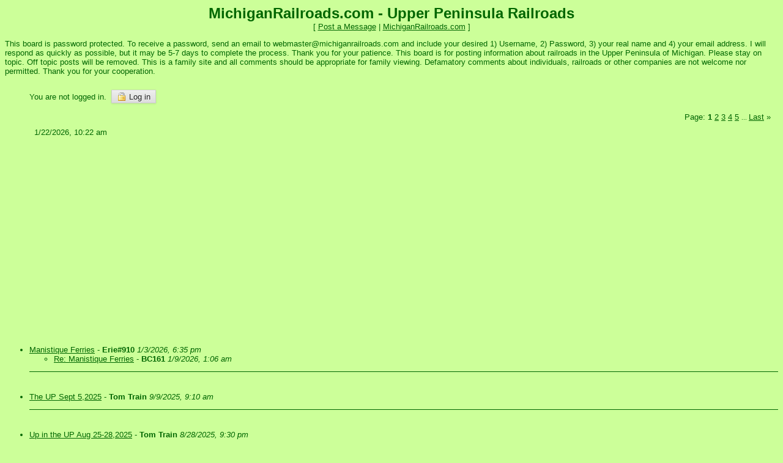

--- FILE ---
content_type: text/html
request_url: https://members4.boardhost.com/OtherUPRRs/index.html?1685302524
body_size: 39581
content:
<!DOCTYPE html>
<html lang="en"><head><title>MichiganRailroads.com - Upper Peninsula Railroads</title>
<meta http-equiv="Content-Type" content="text/html; charset=iso-8859-1" />
<link rel="stylesheet" href="/OtherUPRRs/style.css" type="text/css" media="all" /><script src="https://js.boardhost.com/jquery-1.11.3.min.js"></script><link rel="stylesheet" media="all" type="text/css" href="https://js.boardhost.com/jquery-impromptu.min.css"><script src="https://js.boardhost.com/jquery-impromptu.min.js"></script><link rel="stylesheet" href="/tooltipster.css" type="text/css" media="all" /><style>.tooltipster-shadow { border-radius: 5px; box-shadow: 0px 0px 14px rgba(0,0,0,0.3); color: #2c2c2c; background: #CCFF99;} .tooltipster-shadow .tooltipster-content { padding: 0px 0px; }</style><script type="text/javascript" language="javascript" src="https://js.boardhost.com/jquery.tooltipster.min.js"></script>
<script type="text/javascript" language="javascript" src="https://js.boardhost.com/getname.js"></script><script type="text/javascript" language="javascript" src="https://js.boardhost.com/quicktags.js"></script><script>$(document).ready(function() { $('.tooltip').tooltipster({ contentAsHTML: true, position:'bottom', offsetY:'-3', offsetX: '40', interactive:true, onlyOne:true, hideOnClick:true, trigger:'click', delay:'100', theme: 'tooltipster-shadow' }); });</script>

 <link rel="alternate" type="application/rss+xml" title="Message Board RSS" href="rss">
<script async src="https://fundingchoicesmessages.google.com/i/pub-9639136181134974?ers=1" nonce="2V13zYMQiVlOHw16plSLwA"></script><script nonce="2V13zYMQiVlOHw16plSLwA">(function() {function signalGooglefcPresent() {if (!window.frames['googlefcPresent']) {if (document.body) {const iframe = document.createElement('iframe'); iframe.style = 'width: 0; height: 0; border: none; z-index: -1000; left: -1000px; top: -1000px;'; iframe.style.display = 'none'; iframe.name = 'googlefcPresent'; document.body.appendChild(iframe);} else {setTimeout(signalGooglefcPresent, 0);}}}signalGooglefcPresent();})();</script>
</head>
<body bgcolor="#CCFF99" text="#006600" link="#006600" alink="#666666" vlink="#666666" onload="prefill();">
<font face="verdana, arial" size="2">
<b><center><font face="verdana, arial" color="006600" size="5">MichiganRailroads.com - Upper Peninsula Railroads</font></b><br>
<font face="verdana, arial" size="2">[ <a href="#post_message" role="button">Post a Message</a> | <a href="http://www.michiganrailroads.com/">MichiganRailroads.com</a> ]</center>
<p>
This board is password protected. To receive a password, send an email to webmaster@michiganrailroads.com and include your desired 1) Username, 2) Password, 3) your real name and 4) your email address.  I will respond as quickly as possible, but it may be 5-7 days to complete the process.  Thank you for your patience.

This board is for posting information about railroads in the Upper Peninsula of Michigan. Please stay on topic. Off topic posts will be removed. This is a family site and all comments should be appropriate for family viewing. Defamatory comments about individuals, railroads or other companies are not welcome nor permitted. Thank you for your cooperation. 

</center></center></center></center>

<table border="0" cellpadding=0 cellspacing=0 width=100% role="presentation"><tr><td><font face="verdana, arial" size="2" color="#006600">
<table border=0 cellpadding=5 cellspacing=0 width=90% id=logininfo style="padding-top:5px;margin-left:35px;"><tr><td align=left><font face="verdana, arial" size="2" color="#006600">
You are not logged in.&nbsp;&nbsp;<a href="https://secure.boardhost.com/mb/login/OtherUPRRs"><button style=""><img src=https://images.boardhost.com/icon_padlock2.gif align=absbottom style="margin-right:4px;">Log in</button></a></center></td></tr></table></td></tr></table><font face="verdana, arial" size="2" color="#006600"><table border=0 cellpadding=0 cellspacing=0 width=100% id=linkstable role="presentation"><tr><td width=40><img src=https://images.boardhost.com/invisible.gif width=40 height=1></td><td align=right width=100% valign=bottom><font face="verdana, arial" size="2" color="#006600"><table border=0 cellspacing=0 cellpadding=0 style="margin-top:10px;" role="presentation"><tr><td valign=bottom><font face="verdana, arial" size="2" color="#006600">Page:&nbsp;</font></td><td><nobr><font face="verdana, arial" size="2" color="#006600"><b>1</b> <a href="index-2.html"><font color="#006600"><u>2</u></font></a> <a href="index-3.html"><font color="#006600"><u>3</u></font></a> <a href="index-4.html"><font color="#006600"><u>4</u></font></a> <a href="index-5.html"><font color="#006600"><u>5</u></font></a> <font size=-2> ... </font><a href="index-21.html"><font color="#006600"><u>Last</u></font></a> <a href="index-2.html" style="text-decoration:none;" title="Next Page"><font color="#006600">&raquo;</font></a> &nbsp;&nbsp;</nobr></td></tr></table></font></td></tr></table>

<ul style="margin-top:0px;">
<table border=0 cellpadding=0 cellspacing=0 width=100% style="margin-bottom:5px;margin-top:10px;" role="presentation"><tr></tr><tr><td><nobr><font face="verdana, arial" size="2" color="#006600">&nbsp; 1/22/2026, 10:22 am&nbsp;&nbsp;</font></nobr></td></tr></table><table border=0 cellpadding=0 cellspacing=0 width=100%><tr><td><font face="verdana, arial" size="2" color="#006600" role="presentation"><br><table border=0 cellpadding=0 width=100% style="margin-top:1px;margin-bottom:3px;" role="presentation"><tr><td>
<script async src="//pagead2.googlesyndication.com/pagead/js/adsbygoogle.js"></script>
<!-- bh_index_new -->
<ins class="adsbygoogle"
     style="display:block"
     data-ad-client="ca-pub-9639136181134974"
     data-ad-slot="6431410780"
     data-ad-format="auto"></ins>
<script>
(adsbygoogle = window.adsbygoogle || []).push({});
</script>
</td></tr></table>
<br><a name="t_1767483336" style="margin:5px;"><img src=https://images.boardhost.com/invisible.gif height=15></a><br><li><a href="msg/1767483336.html" name="1767483336">Manistique Ferries</a> - <b>Erie#910</b> <i>1/3/2026, 6:35 pm</i><ul>
<li><a href="msg/1767938806.html">Re: Manistique Ferries</a> - <b>BC161</b> <i>1/9/2026, 1:06 am</i><ul>
</ul>
</ul><p><hr style="border:none;border-bottom:1px solid;font-size:1px;margin:0;padding:0;">
<br><a name="t_1757423457" style="margin:5px;"><img src=https://images.boardhost.com/invisible.gif height=15></a><br><li><a href="msg/1757423457.html" name="1757423457">The UP Sept 5,2025</a> - <b>Tom Train </b> <i>9/9/2025, 9:10 am</i><ul>
</ul><p><hr style="border:none;border-bottom:1px solid;font-size:1px;margin:0;padding:0;">
<br><a name="t_1756431028" style="margin:5px;"><img src=https://images.boardhost.com/invisible.gif height=15></a><br><li><a href="msg/1756431028.html" name="1756431028">Up in the UP Aug 25-28,2025</a> - <b>Tom Train </b> <i>8/28/2025, 9:30 pm</i><ul>
</ul><p><hr style="border:none;border-bottom:1px solid;font-size:1px;margin:0;padding:0;">
<br><a name="t_1755445905" style="margin:5px;"><img src=https://images.boardhost.com/invisible.gif height=15></a><br><li><a href="msg/1755445905.html" name="1755445905">UP rails Aug 12-15,2025</a> - <b>Tom Train </b> <i>8/17/2025, 11:51 am</i><ul>
</ul><p><hr style="border:none;border-bottom:1px solid;font-size:1px;margin:0;padding:0;">
<br><a name="t_1753627097" style="margin:5px;"><img src=https://images.boardhost.com/invisible.gif height=15></a><br><li><a href="msg/1753627097.html" name="1753627097">In the UP     July22-25,2025</a> - <b>Tom Train </b> <i>7/27/2025, 10:38 am</i><ul>
</ul><p><hr style="border:none;border-bottom:1px solid;font-size:1px;margin:0;padding:0;">
<br><a name="t_1751333860" style="margin:5px;"><img src=https://images.boardhost.com/invisible.gif height=15></a><br><li><a href="msg/1751333860.html" name="1751333860">UP Rails </a> - <b>Tom Train </b> <i>6/30/2025, 9:37 pm</i><ul>
<li><a href="msg/1752531041.html">Re: UP Rails </a> - <b>William</b> <i>7/14/2025, 6:10 pm</i><ul>
</ul>
</ul><p><hr style="border:none;border-bottom:1px solid;font-size:1px;margin:0;padding:0;">
<br><a name="t_1749953531" style="margin:5px;"><img src=https://images.boardhost.com/invisible.gif height=15></a><br><li><a href="msg/1749953531.html" name="1749953531">UP June10-13</a> - <b>Tom Train </b> <i>6/14/2025, 10:12 pm</i><ul>
</ul><p><hr style="border:none;border-bottom:1px solid;font-size:1px;margin:0;padding:0;">
<br><a name="t_1748743928" style="margin:5px;"><img src=https://images.boardhost.com/invisible.gif height=15></a><br><li><a href="msg/1748743928.html" name="1748743928">UP Rails May 27-30</a> - <b>Tom Train</b> <i>5/31/2025, 10:12 pm</i><ul>
<li><a href="msg/1749913289.html">Re: UP Rails May 27-30</a> - <b>Ralph heun</b> <i>6/14/2025, 11:01 am</i><ul>
</ul>
</ul><p><hr style="border:none;border-bottom:1px solid;font-size:1px;margin:0;padding:0;">
<br><a name="t_1747498090" style="margin:5px;"><img src=https://images.boardhost.com/invisible.gif height=15></a><br><li><a href="msg/1747498090.html" name="1747498090">UP rails May8-16.2025</a> - <b>Tom Train </b> <i>5/17/2025, 12:08 pm</i><ul>
</ul><p><hr style="border:none;border-bottom:1px solid;font-size:1px;margin:0;padding:0;">
<br><a name="t_1740365692" style="margin:5px;"><img src=https://images.boardhost.com/invisible.gif height=15></a><br><li><a href="msg/1740365692.html" name="1740365692">Soo Gladstone Trains</a> - <b>Mike MP473-9</b> <i>2/23/2025, 9:54 pm</i><ul>
<li><a href="msg/1740670488.html">Re: Soo Gladstone Trains</a> - <b>Elba Steve</b> <i>2/27/2025, 10:34 am</i><ul>
</ul>
</ul><p><hr style="border:none;border-bottom:1px solid;font-size:1px;margin:0;padding:0;">
<br><a name="t_1738122161" style="margin:5px;"><img src=https://images.boardhost.com/invisible.gif height=15></a><br><li><a href="msg/1738122161.html" name="1738122161">SOO - Gladstone East/Southbound ore empties &amp; manifest train L552</a> - <b>Mike MP 473-9</b> <i>1/28/2025, 10:42 pm</i><ul>
</ul><p><hr style="border:none;border-bottom:1px solid;font-size:1px;margin:0;padding:0;">
<br><a name="t_1736049094" style="margin:5px;"><img src=https://images.boardhost.com/invisible.gif height=15></a><br><li><a href="msg/1736049094.html" name="1736049094">In the UP Jan. 2,2025</a> - <b>Tom Train</b> <i>1/4/2025, 10:51 pm</i><ul>
</ul><p><hr style="border:none;border-bottom:1px solid;font-size:1px;margin:0;padding:0;">
<br><a name="t_1731813510" style="margin:5px;"><img src=https://images.boardhost.com/invisible.gif height=15></a><br><li><a href="msg/1731813510.html" name="1731813510">In the UP Nov.15,2024</a> - <b>Tom Train</b> <i>11/16/2024, 10:18 pm</i><ul>
<li><a href="msg/1731813755.html">Re: In the UP Nov.15,2024</a> - <b>Tom Train</b> <i>11/16/2024, 10:22 pm</i><ul>
</ul>
</ul><p><hr style="border:none;border-bottom:1px solid;font-size:1px;margin:0;padding:0;">
<br><a name="t_1730052799" style="margin:5px;"><img src=https://images.boardhost.com/invisible.gif height=15></a><br><li><a href="msg/1730052799.html" name="1730052799">da UP &amp; other places</a> - <b>AGS</b> <i>10/27/2024, 2:13 pm</i><ul>
<li><a href="msg/1730221067.html">Re: da UP &amp; other places</a> - <b>MikeMc</b> <i>10/29/2024, 12:57 pm</i><ul>
</ul>
</ul><p><hr style="border:none;border-bottom:1px solid;font-size:1px;margin:0;padding:0;">
<br><a name="t_1729528189" style="margin:5px;"><img src=https://images.boardhost.com/invisible.gif height=15></a><br><li><a href="msg/1729528189.html" name="1729528189">Manistique, 21 Oct 2024</a> - <b>AGS</b> <i>10/21/2024, 12:29 pm</i><ul>
</ul><p><hr style="border:none;border-bottom:1px solid;font-size:1px;margin:0;padding:0;">
<br><a name="t_1729195497" style="margin:5px;"><img src=https://images.boardhost.com/invisible.gif height=15></a><br><li><a href="msg/1729195497.html" name="1729195497">Manistique, 17 Oct 2024</a> - <b>ags</b> <i>10/17/2024, 4:04 pm</i><ul>
</ul><p><hr style="border:none;border-bottom:1px solid;font-size:1px;margin:0;padding:0;">
<br><a name="t_1728061867" style="margin:5px;"><img src=https://images.boardhost.com/invisible.gif height=15></a><br><li><a href="msg/1728061867.html" name="1728061867">Manistique 03 Oct 2024</a> - <b>AGS</b> <i>10/4/2024, 1:11 pm</i><ul>
<li><a href="msg/1728079822.html">Re: Manistique 03 Oct 2024</a> - <b>steve</b> <i>10/4/2024, 6:10 pm</i><ul>
<li><a href="msg/1728411630.html">Re: Manistique 03 Oct 2024</a> - <b>coasterrider</b> <i>10/8/2024, 2:20 pm</i><ul>
<li><a href="msg/1728411760.html">Re: Manistique 03 Oct 2024</a> - <b>coasterrider</b> <i>10/8/2024, 2:22 pm</i><ul>
<li><a href="msg/1729194850.html">Re: Manistique 03 Oct 2024</a> - <b>AGS</b> <i>10/17/2024, 3:54 pm</i><ul>
</ul>
</ul>
</ul>
</ul>
</ul><p><hr style="border:none;border-bottom:1px solid;font-size:1px;margin:0;padding:0;">
<br><a name="t_1726772239" style="margin:5px;"><img src=https://images.boardhost.com/invisible.gif height=15></a><br><li><a href="msg/1726772239.html" name="1726772239">Manistique, 19 Sep 2024</a> - <b>AGS</b> <i>9/19/2024, 2:57 pm</i><ul>
</ul><p><hr style="border:none;border-bottom:1px solid;font-size:1px;margin:0;padding:0;">
<br><a name="t_1724690372" style="margin:5px;"><img src=https://images.boardhost.com/invisible.gif height=15></a><br><li><a href="msg/1724690372.html" name="1724690372">CN</a> - <b>AGS</b> <i>8/26/2024, 12:39 pm</i><ul>
<li><a href="msg/1724697915.html">Re: CN</a> - <b>GAP</b> <i>8/26/2024, 2:45 pm</i><ul>
<li><a href="msg/1725306705.html">Re: CN</a> - <b>WIlliam Wilson</b> <i>9/2/2024, 3:51 pm</i><ul>
</ul>
</ul>
</ul><p><hr style="border:none;border-bottom:1px solid;font-size:1px;margin:0;padding:0;">
<br><a name="t_1724690149" style="margin:5px;"><img src=https://images.boardhost.com/invisible.gif height=15></a><br><li><a href="msg/1724690149.html" name="1724690149">Manistique, 26 August 2024</a> - <b>AGS</b> <i>8/26/2024, 12:35 pm</i><ul>
</ul><p><hr style="border:none;border-bottom:1px solid;font-size:1px;margin:0;padding:0;">
<br><a name="t_1722729248" style="margin:5px;"><img src=https://images.boardhost.com/invisible.gif height=15></a><br><li><a href="msg/1722729248.html" name="1722729248">International traffic at Sault Ste Marie</a> - <b>Ren Farley</b> <i>8/3/2024, 7:54 pm</i><ul>
<li><a href="msg/1723082996.html">Re: International traffic at Sault Ste Marie</a> - <b>Mike MP 473-9</b> <i>8/7/2024, 10:09 pm</i><ul>
</ul>
<li><a href="msg/1722738133.html">Re: International traffic at Sault Ste Marie</a> - <b>Tom Train</b> <i>8/3/2024, 10:22 pm</i><ul>
<li><a href="msg/1722815972.html">Re: International traffic at Sault Ste Marie</a> - <b>Ren Farley</b> <i>8/4/2024, 7:59 pm</i><ul>
<li><a href="msg/1722883968.html">Re: International traffic at Sault Ste Marie</a> - <b>GAP</b> <i>8/5/2024, 2:52 pm</i><ul>
<li><a href="msg/1723225664.html">Re: International traffic at Sault Ste Marie</a> - <b>GAP</b> <i>8/9/2024, 1:47 pm</i><ul>
<li><a href="msg/1723506720.html">Re: International traffic at Sault Ste Marie</a> - <b>Ren Farley</b> <i>8/12/2024, 7:52 pm</i><ul>
</ul>
</ul>
</ul>
</ul>
</ul>
</ul><p><hr style="border:none;border-bottom:1px solid;font-size:1px;margin:0;padding:0;">
<br><a name="t_1722450404" style="margin:5px;"><img src=https://images.boardhost.com/invisible.gif height=15></a><br><li><a href="msg/1722450404.html" name="1722450404">Da UP -July 24--26, 2024</a> - <b>Tom Train</b> <i>7/31/2024, 2:26 pm</i><ul>
</ul><p><hr style="border:none;border-bottom:1px solid;font-size:1px;margin:0;padding:0;">
<br><a name="t_1721321709" style="margin:5px;"><img src=https://images.boardhost.com/invisible.gif height=15></a><br><li><a href="msg/1721321709.html" name="1721321709">Manistique, 18 July 2025</a> - <b>AGS</b> <i>7/18/2024, 12:55 pm</i><ul>
</ul><p><hr style="border:none;border-bottom:1px solid;font-size:1px;margin:0;padding:0;">
<br><img src=https://images.boardhost.com/invisible.gif height=3><br><table border=0 cellpadding=0 width=100% style="margin-top:1px;margin-bottom:3px;" role="presentation"><tr><td>
<script async src="//pagead2.googlesyndication.com/pagead/js/adsbygoogle.js"></script>
<!-- bh_index_new -->
<ins class="adsbygoogle"
     style="display:block"
     data-ad-client="ca-pub-9639136181134974"
     data-ad-slot="6431410780"
     data-ad-format="auto"></ins>
<script>
(adsbygoogle = window.adsbygoogle || []).push({});
</script>
</td></tr></table>
<br><a name="t_1720836985" style="margin:5px;"><img src=https://images.boardhost.com/invisible.gif height=15></a><br><li><a href="msg/1720836985.html" name="1720836985">Da UP -July 12,2024</a> - <b>Tom Train</b> <i>7/12/2024, 10:16 pm</i><ul>
</ul><p><hr style="border:none;border-bottom:1px solid;font-size:1px;margin:0;padding:0;">
<br><a name="t_1720544566" style="margin:5px;"><img src=https://images.boardhost.com/invisible.gif height=15></a><br><li><a href="msg/1720544566.html" name="1720544566">Manistique, 09 July 2024</a> - <b>AGS</b> <i>7/9/2024, 1:02 pm</i><ul>
</ul><p><hr style="border:none;border-bottom:1px solid;font-size:1px;margin:0;padding:0;">
<br><a name="t_1719678675" style="margin:5px;"><img src=https://images.boardhost.com/invisible.gif height=15></a><br><li><a href="msg/1719678675.html" name="1719678675">Manistique, 29 June 2024</a> - <b>AGS</b> <i>6/29/2024, 12:31 pm</i><ul>
</ul><p><hr style="border:none;border-bottom:1px solid;font-size:1px;margin:0;padding:0;">
<br><a name="t_1718353996" style="margin:5px;"><img src=https://images.boardhost.com/invisible.gif height=15></a><br><li><a href="msg/1718353996.html" name="1718353996">Looking for info on Newberry and CN soo train local and Cedarville</a> - <b>Michael Koprowicz </b> <i>6/14/2024, 4:33 am</i><ul>
</ul><p><hr style="border:none;border-bottom:1px solid;font-size:1px;margin:0;padding:0;">
<br><a name="t_1718297734" style="margin:5px;"><img src=https://images.boardhost.com/invisible.gif height=15></a><br><li><a href="msg/1718297734.html" name="1718297734">Manistique, 13 June 2024</a> - <b>AGS</b> <i>6/13/2024, 12:55 pm</i><ul>
</ul><p><hr style="border:none;border-bottom:1px solid;font-size:1px;margin:0;padding:0;">
<br><a name="t_1717379638" style="margin:5px;"><img src=https://images.boardhost.com/invisible.gif height=15></a><br><li><a href="msg/1717379638.html" name="1717379638">Da UP -May 30,,2024</a> - <b>Tom Train</b> <i>6/2/2024, 9:53 pm</i><ul>
</ul><p><hr style="border:none;border-bottom:1px solid;font-size:1px;margin:0;padding:0;">
<br><a name="t_1716914337" style="margin:5px;"><img src=https://images.boardhost.com/invisible.gif height=15></a><br><li><a href="msg/1716914337.html" name="1716914337">Manistique, 28 May 2024</a> - <b>AGS</b> <i>5/28/2024, 12:38 pm</i><ul>
<li><a href="msg/1717000333.html">Re: Manistique, 28 May 2024</a> - <b>GAP</b> <i>5/29/2024, 12:32 pm</i><ul>
</ul>
</ul><p><hr style="border:none;border-bottom:1px solid;font-size:1px;margin:0;padding:0;">
<br><a name="t_1715123678" style="margin:5px;"><img src=https://images.boardhost.com/invisible.gif height=15></a><br><li><a href="msg/1715123678.html" name="1715123678">Thompson Crossing &amp; Manistique</a> - <b>AGS</b> <i>5/7/2024, 7:14 pm</i><ul>
</ul><p><hr style="border:none;border-bottom:1px solid;font-size:1px;margin:0;padding:0;">
<br><a name="t_1715015259" style="margin:5px;"><img src=https://images.boardhost.com/invisible.gif height=15></a><br><li><a href="msg/1715015259.html" name="1715015259">Gladstone 5/6/2024</a> - <b>AGS</b> <i>5/6/2024, 1:07 pm</i><ul>
</ul><p><hr style="border:none;border-bottom:1px solid;font-size:1px;margin:0;padding:0;">
<br><a name="t_1714236723" style="margin:5px;"><img src=https://images.boardhost.com/invisible.gif height=15></a><br><li><a href="msg/1714236723.html" name="1714236723">Manistique. 26 April 2024</a> - <b>AGS</b> <i>4/27/2024, 12:52 pm</i><ul>
</ul><p><hr style="border:none;border-bottom:1px solid;font-size:1px;margin:0;padding:0;">
<br><a name="t_1713660074" style="margin:5px;"><img src=https://images.boardhost.com/invisible.gif height=15></a><br><li><a href="msg/1713660074.html" name="1713660074">Manistique, 19 Apr 2024</a> - <b>AGS</b> <i>4/20/2024, 8:41 pm</i><ul>
</ul><p><hr style="border:none;border-bottom:1px solid;font-size:1px;margin:0;padding:0;">
<br><a name="t_1713025265" style="margin:5px;"><img src=https://images.boardhost.com/invisible.gif height=15></a><br><li><a href="msg/1713025265.html" name="1713025265">Manistique, 13 April 2024</a> - <b>AGS</b> <i>4/13/2024, 12:21 pm</i><ul>
<li><a href="msg/1713041080.html">Re: Manistique, 13 April 2024</a> - <b>DaveO</b> <i>4/13/2024, 4:44 pm</i><ul>
<li><a href="msg/1713659748.html">Re: Manistique, 13 April 2024</a> - <b>AGS</b> <i>4/20/2024, 8:35 pm</i><ul>
</ul>
</ul>
</ul><p><hr style="border:none;border-bottom:1px solid;font-size:1px;margin:0;padding:0;">
<br><a name="t_1712680398" style="margin:5px;"><img src=https://images.boardhost.com/invisible.gif height=15></a><br><li><a href="msg/1712680398.html" name="1712680398">Manistique, 09 Apr 2024</a> - <b>ags</b> <i>4/9/2024, 12:33 pm</i><ul>
</ul><p><hr style="border:none;border-bottom:1px solid;font-size:1px;margin:0;padding:0;">
<br><a name="t_1712262235" style="margin:5px;"><img src=https://images.boardhost.com/invisible.gif height=15></a><br><li><a href="msg/1712262235.html" name="1712262235">Manistique, 04 Apr 2024</a> - <b>AGS</b> <i>4/4/2024, 4:23 pm</i><ul>
</ul><p><hr style="border:none;border-bottom:1px solid;font-size:1px;margin:0;padding:0;">
<br><a name="t_1711386421" style="margin:5px;"><img src=https://images.boardhost.com/invisible.gif height=15></a><br><li><a href="msg/1711386421.html" name="1711386421">Manistique, 25 March 2024</a> - <b>AGS</b> <i>3/25/2024, 1:07 pm</i><ul>
<li><a href="msg/1711417812.html">Re: Manistique, 25 March 2024</a> - <b>Tom Train</b> <i>3/25/2024, 9:50 pm</i><ul>
<li><a href="msg/1711643961.html">Re: Manistique, 25 March 2024</a> - <b>AGS</b> <i>3/28/2024, 12:39 pm</i><ul>
</ul>
</ul>
</ul><p><hr style="border:none;border-bottom:1px solid;font-size:1px;margin:0;padding:0;">
<br><a name="t_1709954644" style="margin:5px;"><img src=https://images.boardhost.com/invisible.gif height=15></a><br><li><a href="msg/1709954644.html" name="1709954644">Gladstone-Escanaba 3-8-24</a> - <b>Tom Train</b> <i>3/8/2024, 10:24 pm</i><ul>
</ul><p><hr style="border:none;border-bottom:1px solid;font-size:1px;margin:0;padding:0;">
<br><a name="t_1708977879" style="margin:5px;"><img src=https://images.boardhost.com/invisible.gif height=15></a><br><li><a href="msg/1708977879.html" name="1708977879">Manistique,26 Feb 2024</a> - <b>AGS</b> <i>2/26/2024, 3:04 pm</i><ul>
<li><a href="msg/1709474411.html">Re: Manistique,26 Feb 2024</a> - <b>AARR</b> <i>3/3/2024, 9:00 am</i><ul>
<li><a href="msg/1709488251.html">Re: Manistique,26 Feb 2024</a> - <b>AGS</b> <i>3/3/2024, 12:50 pm</i><ul>
</ul>
</ul>
</ul><p><hr style="border:none;border-bottom:1px solid;font-size:1px;margin:0;padding:0;">
<br><a name="t_1708624416" style="margin:5px;"><img src=https://images.boardhost.com/invisible.gif height=15></a><br><li><a href="msg/1708624416.html" name="1708624416">Manistique, 22 Feb 2024</a> - <b>AGS</b> <i>2/22/2024, 12:53 pm</i><ul>
</ul><p><hr style="border:none;border-bottom:1px solid;font-size:1px;margin:0;padding:0;">
<br><a name="t_1708021764" style="margin:5px;"><img src=https://images.boardhost.com/invisible.gif height=15></a><br><li><a href="msg/1708021764.html" name="1708021764">Fire: Manistique Paper</a> - <b>AGS</b> <i>2/15/2024, 1:29 pm</i><ul>
</ul><p><hr style="border:none;border-bottom:1px solid;font-size:1px;margin:0;padding:0;">
<br><a name="t_1707622020" style="margin:5px;"><img src=https://images.boardhost.com/invisible.gif height=15></a><br><li><a href="msg/1707622020.html" name="1707622020">UP update </a> - <b>Tom Train Feb. 7-10,2024</b> <i>2/10/2024, 10:27 pm</i><ul>
<li><a href="msg/1707940591.html">Re: UP update </a> - <b>GAP</b> <i>2/14/2024, 2:56 pm</i><ul>
</ul>
</ul><p><hr style="border:none;border-bottom:1px solid;font-size:1px;margin:0;padding:0;">
<br><img src=https://images.boardhost.com/invisible.gif height=3><br><table border=0 cellpadding=0 width=100% style="margin-top:1px;margin-bottom:3px;" role="presentation"><tr><td>
<script async src="//pagead2.googlesyndication.com/pagead/js/adsbygoogle.js"></script>
<!-- bh_index_new -->
<ins class="adsbygoogle"
     style="display:block"
     data-ad-client="ca-pub-9639136181134974"
     data-ad-slot="6431410780"
     data-ad-format="auto"></ins>
<script>
(adsbygoogle = window.adsbygoogle || []).push({});
</script>
</td></tr></table>
<br><a name="t_1706583810" style="margin:5px;"><img src=https://images.boardhost.com/invisible.gif height=15></a><br><li><a href="msg/1706583810.html" name="1706583810">Da UP, Jan 26,2024</a> - <b>Tom Train</b> <i>1/29/2024, 10:03 pm</i><ul>
<li><a href="msg/1706637137.html">Re: Da UP, Jan 26,2024</a> - <b>AGS</b> <i>1/30/2024, 12:52 pm</i><ul>
<li><a href="msg/1706637705.html">Re: Da UP, Jan 26,2024</a> - <b>GAP</b> <i>1/30/2024, 1:01 pm</i><ul>
</ul>
</ul>
</ul><p><hr style="border:none;border-bottom:1px solid;font-size:1px;margin:0;padding:0;">
<br><a name="t_1703871250" style="margin:5px;"><img src=https://images.boardhost.com/invisible.gif height=15></a><br><li><a href="msg/1703871250.html" name="1703871250">Masnistique 12/29/2023</a> - <b>AGS</b> <i>12/29/2023, 12:34 pm</i><ul>
</ul><p><hr style="border:none;border-bottom:1px solid;font-size:1px;margin:0;padding:0;">
<br><a name="t_1703044078" style="margin:5px;"><img src=https://images.boardhost.com/invisible.gif height=15></a><br><li><a href="msg/1703044078.html" name="1703044078">MR 8207</a> - <b>Tom Train</b> <i>12/19/2023, 10:47 pm</i><ul>
</ul><p><hr style="border:none;border-bottom:1px solid;font-size:1px;margin:0;padding:0;">
<br><a name="t_1701899015" style="margin:5px;"><img src=https://images.boardhost.com/invisible.gif height=15></a><br><li><a href="msg/1701899015.html" name="1701899015">Manistique, 06 Dec 2023</a> - <b>AGS</b> <i>12/6/2023, 4:43 pm</i><ul>
<li><a href="msg/1701918409.html">Re: Manistique, 06 Dec 2023</a> - <b>Tom Train</b> <i>12/6/2023, 10:06 pm</i><ul>
<li><a href="msg/1702144544.html">Re: Manistique, 06 Dec 2023</a> - <b>AGS</b> <i>12/9/2023, 12:55 pm</i><ul>
<li><a href="msg/1702150361.html">Re: Manistique, 06 Dec 2023</a> - <b>AGS</b> <i>12/9/2023, 2:32 pm</i><ul>
</ul>
</ul>
</ul>
</ul><p><hr style="border:none;border-bottom:1px solid;font-size:1px;margin:0;padding:0;">
<br><a name="t_1701799462" style="margin:5px;"><img src=https://images.boardhost.com/invisible.gif height=15></a><br><li><a href="msg/1701799462.html" name="1701799462">Manistique, 05 Dec 2023</a> - <b>AGS</b> <i>12/5/2023, 1:04 pm</i><ul>
</ul><p><hr style="border:none;border-bottom:1px solid;font-size:1px;margin:0;padding:0;">
<br><a name="t_1701489288" style="margin:5px;"><img src=https://images.boardhost.com/invisible.gif height=15></a><br><li><a href="msg/1701489288.html" name="1701489288">Gladstone area Dec.1,2023</a> - <b>Tom Train</b> <i>12/1/2023, 10:54 pm</i><ul>
</ul><p><hr style="border:none;border-bottom:1px solid;font-size:1px;margin:0;padding:0;">
<br><a name="t_1700882320" style="margin:5px;"><img src=https://images.boardhost.com/invisible.gif height=15></a><br><li><a href="msg/1700882320.html" name="1700882320">UP Fri. Nov 24,2023</a> - <b>Tom Train</b> <i>11/24/2023, 10:18 pm</i><ul>
</ul><p><hr style="border:none;border-bottom:1px solid;font-size:1px;margin:0;padding:0;">
</td></tr></table><table border=0 cellpadding=0 cellspacing=0 width=100% style="margin-bottom:15px;margin-top:10px;" role="presentation"><tr><td><nobr><a name="search_messages"><form method="post" action="/OtherUPRRs/search" onsubmit="searchanimate();" style="margin:0;padding:0;margin-bottom:-5px;"><input type="hidden" name="username" value="OtherUPRRs"><input type="text" name="terms" id="searchterms" size="20" style="padding-left:18px; padding-top: 1px; margin-bottom:2px; margin-left:0px; border: 1px inset #ffffff; background-image:url('https://images.boardhost.com/search.png'); background-repeat:no-repeat;">&nbsp;<input type="submit" value="Search" id="searchbutton" > <span id="searchinganimation" style="display:none;"> <font face="verdana, arial" size="2" color="#006600">Searching</font> <img src=https://images.boardhost.com/searching.gif></span> </form></nobr></td></td></tr></table></ul>
<table border=0 cellpadding=0 cellspacing=0 width=100% id=linkstable role="presentation"><tr><td width=40><img src=https://images.boardhost.com/invisible.gif width=40 height=1></td><td align=right width=100%><font face="verdana, arial" size="2" color="#006600"><table border=0 cellspacing=0 cellpadding=0 style="margin-top:10px;" role="presentation"><tr><td valign=bottom><font face="verdana, arial" size="2" color="#006600">Page:&nbsp;</font></td><td><nobr><font face="verdana, arial" size="2" color="#006600"><b>1</b> <a href="index-2.html"><font color="#006600"><u>2</u></font></a> <a href="index-3.html"><font color="#006600"><u>3</u></font></a> <a href="index-4.html"><font color="#006600"><u>4</u></font></a> <a href="index-5.html"><font color="#006600"><u>5</u></font></a> <font size=-2> ... </font><a href="index-21.html"><font color="#006600"><u>Last</u></font></a> <a href="index-2.html" style="text-decoration:none;" title="Next Page"><font color="#006600">&raquo;</font></a> &nbsp;&nbsp;</nobr></td></tr></table></font></td></tr></table><p>
<table border="0" role="presentation"><tr><td><ul><a name="post_message"></a><font face="verdana, arial" color="006600" size="4">
<b>Post a Message</b>
<form method=post action="/OtherUPRRs/post/message" name=msg id=msg><input type=hidden name=username value=OtherUPRRs><ul>
<font face="verdana, arial" size="2" color="#006600">
<p>Your Name:<br><input type=text name="yourname" autocomplete=nickname size=20 maxlength=30 tabindex=10>
<p>Subject:<br><input type=text name="subject" size=20 maxlength=100 tabindex=30>
<p><table border=0 cellpadding=0 cellspacing=0 role="presentation"><tr><td><table border=0 cellpadding=0 cellspacing=0 role="presentation"><tr><td><font face="verdana, arial" size="2" color="#006600">Message:</font></td></tr></table></td>
<td align=right valign=bottom><font face="verdana, arial" size="-2">&nbsp;</font></td></tr>
<tr><td colspan=2><font face="verdana, arial" size="2" color="#006600">
<table border=0 cellpadding=0 cellspacing=0 bgcolor=#eeeeee width=1 role="presentation"><tr><td colspan=4><div style="position:absolute;margin:18px;margin-top:15px;z-index:100"><font face="verdana, arial" size="2" color="#000000"><img src=https://images.boardhost.com/icon_padlock2.gif align=absbottom> Please <a href=https://secure.boardhost.com/mb/login/OtherUPRRs>Log in</a>.</div>
<textarea cols=50 rows=9 name=msg id=msgarea wrap=virtual tabindex=40 disabled></textarea>
</td></tr><tr><td bgcolor=#eeeeee valign=middle height=1><img src=https://images.boardhost.com/invisible.gif width=2 height=28></td><td valign=middle width=37></td><td align=left nowrap><td align=right valign=middle nowrap><span style="border: 1px solid #eeeeee;padding: 1px;" onmouseover="this.style.border='1px inset #999999'" onmouseout="this.style.border='1px solid #eeeeee'"><a href="javascript:tag(document.forms.msg.msg,'[b]','[/b]');" role="button"><img src=https://images.boardhost.com/bold.gif border=0 alt="Bold"></a></span><span style="border: 1px solid #eeeeee;padding:1px;" onmouseover="this.style.border='1px inset #999999'" onmouseout="this.style.border='1px solid #eeeeee'"><a href="javascript:tag(document.forms.msg.msg,'[i]','[/i]');" role="button"><img src=https://images.boardhost.com/italic.gif border=0 alt="Italic"></a></span><span style="border: 1px solid #eeeeee;padding:1px;" onmouseover="this.style.border='1px inset #999999'" onmouseout="this.style.border='1px solid #eeeeee'"><a href="javascript:tag(document.forms.msg.msg,'[u]','[/u]');" role="button"><img src=https://images.boardhost.com/underline.gif border=0 alt="Underline"></a></span><img src=https://images.boardhost.com/invisible.gif width=6><span id=smileyspan style="border: 1px solid #eeeeee;padding:1px;" onmouseover="toggle(1,'smileyspan');" onmouseout="toggle(0,'smileyspan');"><a href=javascript:smilies(); style="outline:none" role="button"><img src=https://images.boardhost.com/emoticons/smile.gif border=0 alt="Add a Smiley"></a></span><img src=https://images.boardhost.com/invisible.gif width=4><span id=imagespan style="border: 1px solid #eeeeee;padding:1px;" onmouseover="toggle(1,'imagespan');" onmouseout="toggle(0,'imagespan');"><a href=javascript:add_an_image(); style="outline:none" role="button"><img src=https://images.boardhost.com/image.gif border=0 alt="Add an Image"></a></span><img src=https://images.boardhost.com/invisible.gif width=8><span id=linkspan style="border: 1px solid #eeeeee;padding:1px;" onmouseover="toggle(1,'linkspan');" onmouseout="toggle(0,'linkspan');"><a href=javascript:add_a_link(); style="outline:none" role="button"><img src=https://images.boardhost.com/link.gif border=0 alt="Add a Link"></a></span><img src=https://images.boardhost.com/invisible.gif width=8></td></tr></table><div id=smilies style="padding-top: 5px; display:none;"><nobr><a href='javascript: smiley("(blooper)");'><img src=https://images.boardhost.com/emoticons/blooper.gif border=0 alt="blooper"></a> <a href='javascript: smiley("(bored)");'><img src=https://images.boardhost.com/emoticons/bored.gif border=0 alt="bored"></a> <a href='javascript: smiley("(confused)");'><img src=https://images.boardhost.com/emoticons/confused.gif alt="confused" border=0></a> <a href='javascript: smiley("(cool)");'><img src=https://images.boardhost.com/emoticons/cool.gif alt="cool" border=0></a> <a href='javascript: smiley("(cry)");'><img src=https://images.boardhost.com/emoticons/cry.gif alt="cry" border=0></a> <a href='javascript: smiley("(cute)");'><img src=https://images.boardhost.com/emoticons/cute.gif alt="cute" border=0></a> <a href='javascript: smiley("(dead)");'><img src=https://images.boardhost.com/emoticons/dead.gif alt="dead" border=0></a> <a href='javascript: smiley("(depressed)");'><img src=https://images.boardhost.com/emoticons/depressed.gif border=0 alt="depressed"></a> <a href='javascript: smiley("(devious)");'><img src=https://images.boardhost.com/emoticons/devious.gif alt="devious" border=0></a> <a href='javascript: smiley("(embarrassed)");'><img src=https://images.boardhost.com/emoticons/embarrassed.gif alt="embarrassed" border=0></a> <a href='javascript: smiley("(errr)");'><img src=https://images.boardhost.com/emoticons/errr.gif alt="errr" border=0></a> <a href='javascript: smiley("(furious)");'><img src=https://images.boardhost.com/emoticons/furious.gif alt="furious" border=0></a> <a href='javascript: smiley("(grin)");'><img src=https://images.boardhost.com/emoticons/grin.gif alt="grin" border=0></a> <a href='javascript: smiley("(happy)");'><img src=https://images.boardhost.com/emoticons/happy.gif alt="happy" border=0></a></nobr><br><a href='javascript: smiley("(lol)");'><img src=https://images.boardhost.com/emoticons/lol.gif border=0 alt="lol"></a> <a href='javascript: smiley("(love)");'><img src=https://images.boardhost.com/emoticons/love.gif border=0 alt="love"></a> <a href='javascript: smiley("(nerdy)");'><img src=https://images.boardhost.com/emoticons/nerdy.gif border=0></a> <a href='javascript: smiley("(nervous)");'><img src=https://images.boardhost.com/emoticons/nervous.gif alt="nervous" border=0></a> <a href='javascript: smiley("(sad)");'><img src=https://images.boardhost.com/emoticons/sad.gif alt="sad" border=0></a> <a href='javascript: smiley("(shocked)");'><img src=https://images.boardhost.com/emoticons/shocked.gif alt="shocked" border=0></a> <a href='javascript: smiley("(shout)");'><img src=https://images.boardhost.com/emoticons/shout.gif alt="shout" border=0></a> <a href='javascript: smiley("(sleep)");'><img src=https://images.boardhost.com/emoticons/sleep.gif border=0 alt="sleep"></a> <a href='javascript: smiley("(smart)");'><img src=https://images.boardhost.com/emoticons/smart.gif border=0 alt="smart"></a> <a href='javascript: smiley("(smile)");'><img src=https://images.boardhost.com/emoticons/smile.gif border=0></a> <a href='javascript: smiley("(smug)");'><img src=https://images.boardhost.com/emoticons/smug.gif alt="smug" border=0></a> <a href='javascript: smiley("(stoned)");'><img src=https://images.boardhost.com/emoticons/stoned.gif alt="stoned" border=0></a> <a href='javascript: smiley("(tongue)");'><img src=https://images.boardhost.com/emoticons/tongue.gif alt="tongue" border=0></a> <a href='javascript: smiley("(wink)");'><img src=https://images.boardhost.com/emoticons/wink.gif alt="wink" border=0></a></td></tr></table>
<p><div id=optional_image style="display:none">Optional Image URL:<br><input type=text name="img" onfocus="this.select()" value="https://" size=50 tabindex=50> <input type=button onclick="image(document.forms.msg.msg,document.forms.msg.img)" value="Add" style="font-size: 10px;" tabindex=55 role="button"></div>
<p><div id=optional_link style="display:none"><table border=0 role="presentation"><tr><td valign=top><font face="verdana, arial" size="2" color="#006600">Optional Link Title:<br><input type=text name="url_title" size=20 maxlength=70 tabindex=60></td><td valign=top><font face="verdana, arial" size="2" color="#006600">Optional Link URL:<br><input type=text name="url" size=20 value="https://" tabindex=70> <input type=button onclick="link(document.forms.msg.msg,document.forms.msg.url,document.forms.msg.url_title)" value="Add" style="font-size: 10px;" tabindex=75 role="button"></td></tr></table></div>
<p><label><input type=checkbox name="notify_me" id="notify_me" value="1" tabindex=80 onchange="notifyme2()"> Notify me by email of all message replies.</label><input type=hidden name=email id=email value="">
<br><label><input type=checkbox name="remember_me" value="1" tabindex=81> Remember my name for the next time I post.</label><p><table border=0 role="presentation"><tr><td colspan=3><font face="verdana, arial" style="font-size:11px;"><ul style="margin:0;padding:0;margin-left:15px;margin-bottom:8px;"><li type=disc style="margin-top:-5px;list-style-image:none;">By posting, you confirm that you have read and agree to the board's <a href="https://www.boardhost.com/terms/tou_pop.html" target="usageterms" onclick="window.open('https://www.boardhost.com/terms/tou_pop.html','usageterms','width=350,height=450,scrollbars=yes'); return false" style="color:#006600;"><font face="verdana, arial" color="#006600">usage terms</font></a>.</ul></td></tr><tr><td>
<nobr><input type=hidden name="terms_prompted_remember" id="terms_prompted_remember" value="0">
<input type=hidden name="terms_prompted_agreed" id="terms_prompted_agreed" value="0">
<input type=submit name="post_message" id="post_button" value="Post" tabindex=200 onclick="this.form.target='';this.form.action='/OtherUPRRs/post/message'" role="button"> <input type=submit name="preview" value="Preview" tabindex=210 onclick="this.form.target='';this.form.action='/OtherUPRRs/post/message'" role="button"></nobr></td><td width=15>&nbsp;</td><td>
</td></tr></table>
</form></ul>
</td>
</tr></table></center>


</b></b></font></font><font face="verdana, arial" size="2"><center><div style="font-size:11px;line-height:13px;margin-top:5px;"><font face="verdana, arial" style="font-size:11px;">Hosted for FREE by <b>Boardhost</b>.<br style="margin:0;padding:0;">Create your own <a href=https://www.boardhost.com/?mb>free message board</a>!</div>
</center></body>
</html>


--- FILE ---
content_type: text/html; charset=utf-8
request_url: https://www.google.com/recaptcha/api2/aframe
body_size: 267
content:
<!DOCTYPE HTML><html><head><meta http-equiv="content-type" content="text/html; charset=UTF-8"></head><body><script nonce="vLJIiSWMMvcZpJlT_-K72Q">/** Anti-fraud and anti-abuse applications only. See google.com/recaptcha */ try{var clients={'sodar':'https://pagead2.googlesyndication.com/pagead/sodar?'};window.addEventListener("message",function(a){try{if(a.source===window.parent){var b=JSON.parse(a.data);var c=clients[b['id']];if(c){var d=document.createElement('img');d.src=c+b['params']+'&rc='+(localStorage.getItem("rc::a")?sessionStorage.getItem("rc::b"):"");window.document.body.appendChild(d);sessionStorage.setItem("rc::e",parseInt(sessionStorage.getItem("rc::e")||0)+1);localStorage.setItem("rc::h",'1769095382820');}}}catch(b){}});window.parent.postMessage("_grecaptcha_ready", "*");}catch(b){}</script></body></html>

--- FILE ---
content_type: application/javascript; charset=utf-8
request_url: https://fundingchoicesmessages.google.com/f/AGSKWxW6vwqHpGiuteBPgsTO8D8e1FBn1jfGE4aarQ1FduOLXKt_MfIHJgtu9FRR-uuUBv7jKina-ADDsd13lb0kEP0efQJ45cKjVwzwJMYAhx3sIwvZmC-8_wroUOBxzpfgqq_MOnZu2VsXrVA_dOmPCsW7pzKI1OTWN9RX6yRNDu0z87MKjCaQfRz4y4vP/_.swf?link1=http/adsonar..com/adz//adv03./sponslink_
body_size: -1289
content:
window['8a098e73-2d07-4fe0-9fa8-edd6013dd12a'] = true;